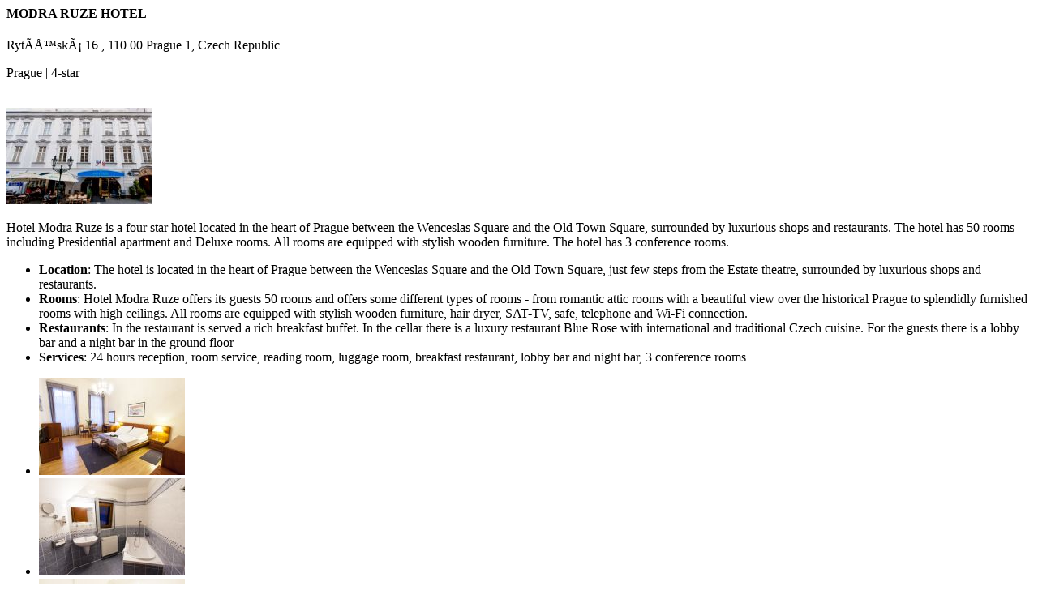

--- FILE ---
content_type: text/html
request_url: http://www.andel3w.com/en/accomodation/hotels/hotels-detail/?Hotel=24&Detailed=1
body_size: 1713
content:
<div id="Hotel24" class="Detail detailed WithMedium">
	<h4>MODRA RUZE HOTEL</h4>
	<p class="AddressSm">
		Rytířská 16 , 110 00 Prague 1, Czech Republic	</p>
	  <p class="InfoText">
		Prague | 4-star	</p>
  		<div class="clr">&nbsp;</div>
	<div class="Des ">
		<div class="header">
        		<a href="/data/accomodation/hotels/24/main-large.jpg" class="lightbox"><img src="/data/accomodation/hotels/24/main-small.jpg" class="border-image-left" alt=""/></a>
  		              <iframe src="https://www.google.com/maps/embed?pb=!1m18!1m12!1m3!1d2560.0696938272454!2d14.422699000000005!3d50.084982!2m3!1f0!2f0!3f0!3m2!1i1024!2i768!4f13.1!3m3!1m2!1s0x470b94ec174ddcf7%3A0xa2ca1869536cbd08!2zUnl0w63FmXNrw6EgNDAzLzE2LCBTdGFyw6kgTcSbc3RvLCAxMTAgMDAgUHJhaGEtUHJhaGEgMQ!5e0!3m2!1scs!2scz!4v1435326185366" width="408" height="119" frameborder="0" style="border:0" allowfullscreen></iframe>          </div>
				<p class="pLongDes">
			<p>Hotel Modra Ruze is a four star hotel located in the heart of Prague between the Wenceslas Square and the Old Town Square, surrounded by luxurious shops and restaurants. The hotel has 50 rooms including Presidential apartment and Deluxe rooms. All rooms are equipped with stylish wooden furniture. The hotel has 3 conference rooms. 
</p>
<ul>
	<li><strong>Location</strong>: The hotel is located in the heart of Prague between the Wenceslas Square and the Old Town Square, just few steps from the Estate theatre, surrounded by luxurious shops and restaurants.</li>
	<li><strong>Rooms</strong>: Hotel Modra Ruze offers its guests 50 rooms and offers some different types of rooms - from romantic attic rooms with a beautiful view over the historical Prague to splendidly furnished rooms with high ceilings. All rooms are equipped with stylish wooden furniture, hair dryer, SAT-TV, safe, telephone and Wi-Fi connection. </li>
	<li><strong>Restaurants</strong>: In the restaurant is served a rich breakfast buffet. In the cellar there is a luxury restaurant Blue Rose with international and traditional Czech cuisine. For the guests there is a lobby bar and a night bar in the ground floor</li>
	<li><strong>Services</strong>: 24 hours reception, room service, reading room, luggage room, breakfast restaurant, lobby bar and night bar, 3 conference rooms</li>
</ul>		</p>
			</div>
			<div class="Gallery">
		<ul class="ulGallery">
						<li>
				<a href="/data/accomodation/hotels/24/2-large.jpg" class="lightbox"><img src="/data/accomodation/hotels/24/2-small.jpg" alt="" /></a>
			</li>
						<li>
				<a href="/data/accomodation/hotels/24/3-large.jpg" class="lightbox"><img src="/data/accomodation/hotels/24/3-small.jpg" alt="" /></a>
			</li>
						<li>
				<a href="/data/accomodation/hotels/24/4-large.jpg" class="lightbox"><img src="/data/accomodation/hotels/24/4-small.jpg" alt="" /></a>
			</li>
					</ul>
	</div>
	<div class="clr"></div>
			<div class="Reviews">
		<h3>Reviews</h3>
		<ul>
						<li>
				<dl>
					<dt>The hotel is located in the centre.</dt>
					<dd></dd>
				</dl>
			</li>
						<li>
				<dl>
					<dt>50 well equipped rooms.</dt>
					<dd></dd>
				</dl>
			</li>
						<li>
				<dl>
					<dt>Cozy restaurant. Lobby bar, reading room.</dt>
					<dd></dd>
				</dl>
			</li>
						<li>
				<dl>
					<dt>Free WI-FI, conference facilities.</dt>
					<dd></dd>
				</dl>
			</li>
					</ul>
	</div>
			<div class="Buttons">
			</div>
</div>
<script type="text/javascript">
//<![CDATA[
jQuery(function() {
		jQuery("a.faceboxSignIn").facebox();
	$('a.lightbox').lightBox({
  	imageLoading: 'https://www.andel3w.com/com/JQuery/LightBox/0.5/images/lightbox-ico-loading.gif',
  	imageBtnClose: 'https://www.andel3w.com/com/JQuery/LightBox/0.5/images/lightbox-btn-close.gif',
  	imageBtnPrev: 'https://www.andel3w.com/com/JQuery/LightBox/0.5/images/lightbox-btn-prev.gif',
  	imageBtnNext: 'https://www.andel3w.com/com/JQuery/LightBox/0.5/images/lightbox-btn-next.gif',
  	imageBlank: 'https://www.andel3w.com/com/JQuery/LightBox/0.5/images/lightbox-blank.gif'
  }); // Select all links with lightbox class
});
//]]>
</script>
